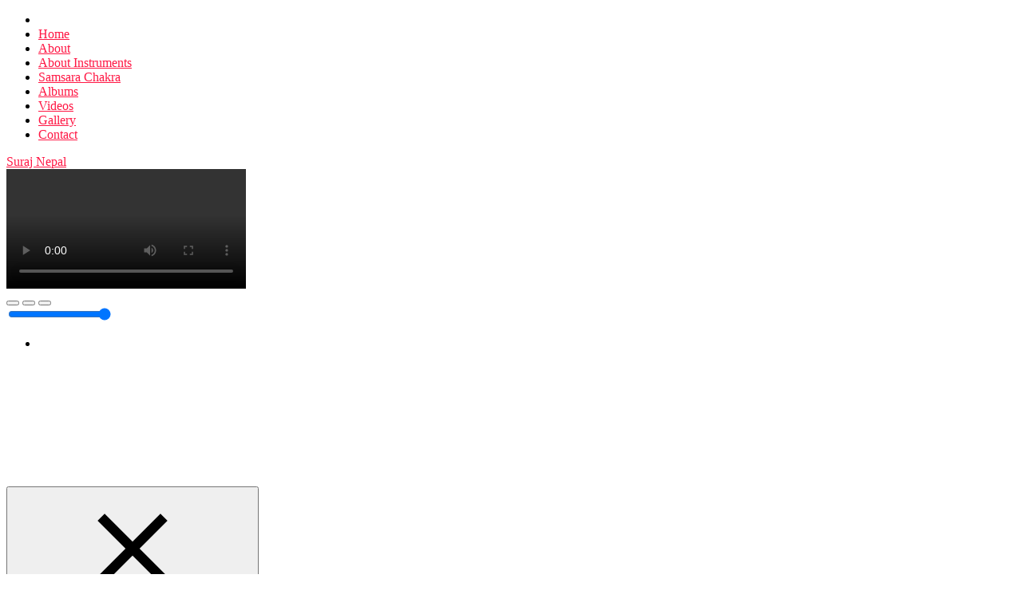

--- FILE ---
content_type: text/html; charset=UTF-8
request_url: https://nepalsuraj.com.np/vidoes/raag-brindabani-sarang-madhyalaya-2/
body_size: 14027
content:
<!DOCTYPE html>
<html lang="en-US" >
<head>
    <meta charset="UTF-8">
    <meta name="viewport" content="width=device-width, initial-scale=1">
    <link rel="profile" href="https://gmpg.org/xfn/11">
    <title>Raag Brindabani Sarang Madhyalaya &#8211; Suraj Nepal</title>
<meta name='robots' content='max-image-preview:large' />
	<style>img:is([sizes="auto" i], [sizes^="auto," i]) { contain-intrinsic-size: 3000px 1500px }</style>
	<link rel='dns-prefetch' href='//maps.googleapis.com' />
<link href='https://fonts.gstatic.com' crossorigin rel='preconnect' />
<link rel="alternate" type="application/rss+xml" title="Suraj Nepal &raquo; Feed" href="https://nepalsuraj.com.np/feed/" />
<link rel="alternate" type="application/rss+xml" title="Suraj Nepal &raquo; Comments Feed" href="https://nepalsuraj.com.np/comments/feed/" />
<link rel="alternate" type="application/rss+xml" title="Suraj Nepal &raquo; Raag Brindabani Sarang Madhyalaya Comments Feed" href="https://nepalsuraj.com.np/vidoes/raag-brindabani-sarang-madhyalaya-2/feed/" />
<script type="text/javascript">
/* <![CDATA[ */
window._wpemojiSettings = {"baseUrl":"https:\/\/s.w.org\/images\/core\/emoji\/16.0.1\/72x72\/","ext":".png","svgUrl":"https:\/\/s.w.org\/images\/core\/emoji\/16.0.1\/svg\/","svgExt":".svg","source":{"concatemoji":"https:\/\/nepalsuraj.com.np\/wp-includes\/js\/wp-emoji-release.min.js?ver=6.8.2"}};
/*! This file is auto-generated */
!function(s,n){var o,i,e;function c(e){try{var t={supportTests:e,timestamp:(new Date).valueOf()};sessionStorage.setItem(o,JSON.stringify(t))}catch(e){}}function p(e,t,n){e.clearRect(0,0,e.canvas.width,e.canvas.height),e.fillText(t,0,0);var t=new Uint32Array(e.getImageData(0,0,e.canvas.width,e.canvas.height).data),a=(e.clearRect(0,0,e.canvas.width,e.canvas.height),e.fillText(n,0,0),new Uint32Array(e.getImageData(0,0,e.canvas.width,e.canvas.height).data));return t.every(function(e,t){return e===a[t]})}function u(e,t){e.clearRect(0,0,e.canvas.width,e.canvas.height),e.fillText(t,0,0);for(var n=e.getImageData(16,16,1,1),a=0;a<n.data.length;a++)if(0!==n.data[a])return!1;return!0}function f(e,t,n,a){switch(t){case"flag":return n(e,"\ud83c\udff3\ufe0f\u200d\u26a7\ufe0f","\ud83c\udff3\ufe0f\u200b\u26a7\ufe0f")?!1:!n(e,"\ud83c\udde8\ud83c\uddf6","\ud83c\udde8\u200b\ud83c\uddf6")&&!n(e,"\ud83c\udff4\udb40\udc67\udb40\udc62\udb40\udc65\udb40\udc6e\udb40\udc67\udb40\udc7f","\ud83c\udff4\u200b\udb40\udc67\u200b\udb40\udc62\u200b\udb40\udc65\u200b\udb40\udc6e\u200b\udb40\udc67\u200b\udb40\udc7f");case"emoji":return!a(e,"\ud83e\udedf")}return!1}function g(e,t,n,a){var r="undefined"!=typeof WorkerGlobalScope&&self instanceof WorkerGlobalScope?new OffscreenCanvas(300,150):s.createElement("canvas"),o=r.getContext("2d",{willReadFrequently:!0}),i=(o.textBaseline="top",o.font="600 32px Arial",{});return e.forEach(function(e){i[e]=t(o,e,n,a)}),i}function t(e){var t=s.createElement("script");t.src=e,t.defer=!0,s.head.appendChild(t)}"undefined"!=typeof Promise&&(o="wpEmojiSettingsSupports",i=["flag","emoji"],n.supports={everything:!0,everythingExceptFlag:!0},e=new Promise(function(e){s.addEventListener("DOMContentLoaded",e,{once:!0})}),new Promise(function(t){var n=function(){try{var e=JSON.parse(sessionStorage.getItem(o));if("object"==typeof e&&"number"==typeof e.timestamp&&(new Date).valueOf()<e.timestamp+604800&&"object"==typeof e.supportTests)return e.supportTests}catch(e){}return null}();if(!n){if("undefined"!=typeof Worker&&"undefined"!=typeof OffscreenCanvas&&"undefined"!=typeof URL&&URL.createObjectURL&&"undefined"!=typeof Blob)try{var e="postMessage("+g.toString()+"("+[JSON.stringify(i),f.toString(),p.toString(),u.toString()].join(",")+"));",a=new Blob([e],{type:"text/javascript"}),r=new Worker(URL.createObjectURL(a),{name:"wpTestEmojiSupports"});return void(r.onmessage=function(e){c(n=e.data),r.terminate(),t(n)})}catch(e){}c(n=g(i,f,p,u))}t(n)}).then(function(e){for(var t in e)n.supports[t]=e[t],n.supports.everything=n.supports.everything&&n.supports[t],"flag"!==t&&(n.supports.everythingExceptFlag=n.supports.everythingExceptFlag&&n.supports[t]);n.supports.everythingExceptFlag=n.supports.everythingExceptFlag&&!n.supports.flag,n.DOMReady=!1,n.readyCallback=function(){n.DOMReady=!0}}).then(function(){return e}).then(function(){var e;n.supports.everything||(n.readyCallback(),(e=n.source||{}).concatemoji?t(e.concatemoji):e.wpemoji&&e.twemoji&&(t(e.twemoji),t(e.wpemoji)))}))}((window,document),window._wpemojiSettings);
/* ]]> */
</script>
<style id='wp-emoji-styles-inline-css' type='text/css'>

	img.wp-smiley, img.emoji {
		display: inline !important;
		border: none !important;
		box-shadow: none !important;
		height: 1em !important;
		width: 1em !important;
		margin: 0 0.07em !important;
		vertical-align: -0.1em !important;
		background: none !important;
		padding: 0 !important;
	}
</style>
<link rel='stylesheet' id='wp-block-library-css' href='https://nepalsuraj.com.np/wp-includes/css/dist/block-library/style.min.css?ver=6.8.2' type='text/css' media='all' />
<style id='classic-theme-styles-inline-css' type='text/css'>
/*! This file is auto-generated */
.wp-block-button__link{color:#fff;background-color:#32373c;border-radius:9999px;box-shadow:none;text-decoration:none;padding:calc(.667em + 2px) calc(1.333em + 2px);font-size:1.125em}.wp-block-file__button{background:#32373c;color:#fff;text-decoration:none}
</style>
<link rel='stylesheet' id='wc-blocks-vendors-style-css' href='https://nepalsuraj.com.np/wp-content/plugins/woocommerce/packages/woocommerce-blocks/build/wc-blocks-vendors-style.css?ver=6.9.0' type='text/css' media='all' />
<link rel='stylesheet' id='wc-blocks-style-css' href='https://nepalsuraj.com.np/wp-content/plugins/woocommerce/packages/woocommerce-blocks/build/wc-blocks-style.css?ver=6.9.0' type='text/css' media='all' />
<style id='global-styles-inline-css' type='text/css'>
:root{--wp--preset--aspect-ratio--square: 1;--wp--preset--aspect-ratio--4-3: 4/3;--wp--preset--aspect-ratio--3-4: 3/4;--wp--preset--aspect-ratio--3-2: 3/2;--wp--preset--aspect-ratio--2-3: 2/3;--wp--preset--aspect-ratio--16-9: 16/9;--wp--preset--aspect-ratio--9-16: 9/16;--wp--preset--color--black: #000000;--wp--preset--color--cyan-bluish-gray: #abb8c3;--wp--preset--color--white: #ffffff;--wp--preset--color--pale-pink: #f78da7;--wp--preset--color--vivid-red: #cf2e2e;--wp--preset--color--luminous-vivid-orange: #ff6900;--wp--preset--color--luminous-vivid-amber: #fcb900;--wp--preset--color--light-green-cyan: #7bdcb5;--wp--preset--color--vivid-green-cyan: #00d084;--wp--preset--color--pale-cyan-blue: #8ed1fc;--wp--preset--color--vivid-cyan-blue: #0693e3;--wp--preset--color--vivid-purple: #9b51e0;--wp--preset--gradient--vivid-cyan-blue-to-vivid-purple: linear-gradient(135deg,rgba(6,147,227,1) 0%,rgb(155,81,224) 100%);--wp--preset--gradient--light-green-cyan-to-vivid-green-cyan: linear-gradient(135deg,rgb(122,220,180) 0%,rgb(0,208,130) 100%);--wp--preset--gradient--luminous-vivid-amber-to-luminous-vivid-orange: linear-gradient(135deg,rgba(252,185,0,1) 0%,rgba(255,105,0,1) 100%);--wp--preset--gradient--luminous-vivid-orange-to-vivid-red: linear-gradient(135deg,rgba(255,105,0,1) 0%,rgb(207,46,46) 100%);--wp--preset--gradient--very-light-gray-to-cyan-bluish-gray: linear-gradient(135deg,rgb(238,238,238) 0%,rgb(169,184,195) 100%);--wp--preset--gradient--cool-to-warm-spectrum: linear-gradient(135deg,rgb(74,234,220) 0%,rgb(151,120,209) 20%,rgb(207,42,186) 40%,rgb(238,44,130) 60%,rgb(251,105,98) 80%,rgb(254,248,76) 100%);--wp--preset--gradient--blush-light-purple: linear-gradient(135deg,rgb(255,206,236) 0%,rgb(152,150,240) 100%);--wp--preset--gradient--blush-bordeaux: linear-gradient(135deg,rgb(254,205,165) 0%,rgb(254,45,45) 50%,rgb(107,0,62) 100%);--wp--preset--gradient--luminous-dusk: linear-gradient(135deg,rgb(255,203,112) 0%,rgb(199,81,192) 50%,rgb(65,88,208) 100%);--wp--preset--gradient--pale-ocean: linear-gradient(135deg,rgb(255,245,203) 0%,rgb(182,227,212) 50%,rgb(51,167,181) 100%);--wp--preset--gradient--electric-grass: linear-gradient(135deg,rgb(202,248,128) 0%,rgb(113,206,126) 100%);--wp--preset--gradient--midnight: linear-gradient(135deg,rgb(2,3,129) 0%,rgb(40,116,252) 100%);--wp--preset--font-size--small: 13px;--wp--preset--font-size--medium: 20px;--wp--preset--font-size--large: 36px;--wp--preset--font-size--x-large: 42px;--wp--preset--spacing--20: 0.44rem;--wp--preset--spacing--30: 0.67rem;--wp--preset--spacing--40: 1rem;--wp--preset--spacing--50: 1.5rem;--wp--preset--spacing--60: 2.25rem;--wp--preset--spacing--70: 3.38rem;--wp--preset--spacing--80: 5.06rem;--wp--preset--shadow--natural: 6px 6px 9px rgba(0, 0, 0, 0.2);--wp--preset--shadow--deep: 12px 12px 50px rgba(0, 0, 0, 0.4);--wp--preset--shadow--sharp: 6px 6px 0px rgba(0, 0, 0, 0.2);--wp--preset--shadow--outlined: 6px 6px 0px -3px rgba(255, 255, 255, 1), 6px 6px rgba(0, 0, 0, 1);--wp--preset--shadow--crisp: 6px 6px 0px rgba(0, 0, 0, 1);}:where(.is-layout-flex){gap: 0.5em;}:where(.is-layout-grid){gap: 0.5em;}body .is-layout-flex{display: flex;}.is-layout-flex{flex-wrap: wrap;align-items: center;}.is-layout-flex > :is(*, div){margin: 0;}body .is-layout-grid{display: grid;}.is-layout-grid > :is(*, div){margin: 0;}:where(.wp-block-columns.is-layout-flex){gap: 2em;}:where(.wp-block-columns.is-layout-grid){gap: 2em;}:where(.wp-block-post-template.is-layout-flex){gap: 1.25em;}:where(.wp-block-post-template.is-layout-grid){gap: 1.25em;}.has-black-color{color: var(--wp--preset--color--black) !important;}.has-cyan-bluish-gray-color{color: var(--wp--preset--color--cyan-bluish-gray) !important;}.has-white-color{color: var(--wp--preset--color--white) !important;}.has-pale-pink-color{color: var(--wp--preset--color--pale-pink) !important;}.has-vivid-red-color{color: var(--wp--preset--color--vivid-red) !important;}.has-luminous-vivid-orange-color{color: var(--wp--preset--color--luminous-vivid-orange) !important;}.has-luminous-vivid-amber-color{color: var(--wp--preset--color--luminous-vivid-amber) !important;}.has-light-green-cyan-color{color: var(--wp--preset--color--light-green-cyan) !important;}.has-vivid-green-cyan-color{color: var(--wp--preset--color--vivid-green-cyan) !important;}.has-pale-cyan-blue-color{color: var(--wp--preset--color--pale-cyan-blue) !important;}.has-vivid-cyan-blue-color{color: var(--wp--preset--color--vivid-cyan-blue) !important;}.has-vivid-purple-color{color: var(--wp--preset--color--vivid-purple) !important;}.has-black-background-color{background-color: var(--wp--preset--color--black) !important;}.has-cyan-bluish-gray-background-color{background-color: var(--wp--preset--color--cyan-bluish-gray) !important;}.has-white-background-color{background-color: var(--wp--preset--color--white) !important;}.has-pale-pink-background-color{background-color: var(--wp--preset--color--pale-pink) !important;}.has-vivid-red-background-color{background-color: var(--wp--preset--color--vivid-red) !important;}.has-luminous-vivid-orange-background-color{background-color: var(--wp--preset--color--luminous-vivid-orange) !important;}.has-luminous-vivid-amber-background-color{background-color: var(--wp--preset--color--luminous-vivid-amber) !important;}.has-light-green-cyan-background-color{background-color: var(--wp--preset--color--light-green-cyan) !important;}.has-vivid-green-cyan-background-color{background-color: var(--wp--preset--color--vivid-green-cyan) !important;}.has-pale-cyan-blue-background-color{background-color: var(--wp--preset--color--pale-cyan-blue) !important;}.has-vivid-cyan-blue-background-color{background-color: var(--wp--preset--color--vivid-cyan-blue) !important;}.has-vivid-purple-background-color{background-color: var(--wp--preset--color--vivid-purple) !important;}.has-black-border-color{border-color: var(--wp--preset--color--black) !important;}.has-cyan-bluish-gray-border-color{border-color: var(--wp--preset--color--cyan-bluish-gray) !important;}.has-white-border-color{border-color: var(--wp--preset--color--white) !important;}.has-pale-pink-border-color{border-color: var(--wp--preset--color--pale-pink) !important;}.has-vivid-red-border-color{border-color: var(--wp--preset--color--vivid-red) !important;}.has-luminous-vivid-orange-border-color{border-color: var(--wp--preset--color--luminous-vivid-orange) !important;}.has-luminous-vivid-amber-border-color{border-color: var(--wp--preset--color--luminous-vivid-amber) !important;}.has-light-green-cyan-border-color{border-color: var(--wp--preset--color--light-green-cyan) !important;}.has-vivid-green-cyan-border-color{border-color: var(--wp--preset--color--vivid-green-cyan) !important;}.has-pale-cyan-blue-border-color{border-color: var(--wp--preset--color--pale-cyan-blue) !important;}.has-vivid-cyan-blue-border-color{border-color: var(--wp--preset--color--vivid-cyan-blue) !important;}.has-vivid-purple-border-color{border-color: var(--wp--preset--color--vivid-purple) !important;}.has-vivid-cyan-blue-to-vivid-purple-gradient-background{background: var(--wp--preset--gradient--vivid-cyan-blue-to-vivid-purple) !important;}.has-light-green-cyan-to-vivid-green-cyan-gradient-background{background: var(--wp--preset--gradient--light-green-cyan-to-vivid-green-cyan) !important;}.has-luminous-vivid-amber-to-luminous-vivid-orange-gradient-background{background: var(--wp--preset--gradient--luminous-vivid-amber-to-luminous-vivid-orange) !important;}.has-luminous-vivid-orange-to-vivid-red-gradient-background{background: var(--wp--preset--gradient--luminous-vivid-orange-to-vivid-red) !important;}.has-very-light-gray-to-cyan-bluish-gray-gradient-background{background: var(--wp--preset--gradient--very-light-gray-to-cyan-bluish-gray) !important;}.has-cool-to-warm-spectrum-gradient-background{background: var(--wp--preset--gradient--cool-to-warm-spectrum) !important;}.has-blush-light-purple-gradient-background{background: var(--wp--preset--gradient--blush-light-purple) !important;}.has-blush-bordeaux-gradient-background{background: var(--wp--preset--gradient--blush-bordeaux) !important;}.has-luminous-dusk-gradient-background{background: var(--wp--preset--gradient--luminous-dusk) !important;}.has-pale-ocean-gradient-background{background: var(--wp--preset--gradient--pale-ocean) !important;}.has-electric-grass-gradient-background{background: var(--wp--preset--gradient--electric-grass) !important;}.has-midnight-gradient-background{background: var(--wp--preset--gradient--midnight) !important;}.has-small-font-size{font-size: var(--wp--preset--font-size--small) !important;}.has-medium-font-size{font-size: var(--wp--preset--font-size--medium) !important;}.has-large-font-size{font-size: var(--wp--preset--font-size--large) !important;}.has-x-large-font-size{font-size: var(--wp--preset--font-size--x-large) !important;}
:where(.wp-block-post-template.is-layout-flex){gap: 1.25em;}:where(.wp-block-post-template.is-layout-grid){gap: 1.25em;}
:where(.wp-block-columns.is-layout-flex){gap: 2em;}:where(.wp-block-columns.is-layout-grid){gap: 2em;}
:root :where(.wp-block-pullquote){font-size: 1.5em;line-height: 1.6;}
</style>
<link rel='stylesheet' id='contact-form-7-css' href='https://nepalsuraj.com.np/wp-content/plugins/contact-form-7/includes/css/styles.css?ver=5.4' type='text/css' media='all' />
<link rel='stylesheet' id='woocommerce-layout-css' href='https://nepalsuraj.com.np/wp-content/plugins/woocommerce/assets/css/woocommerce-layout.css?ver=6.3.1' type='text/css' media='all' />
<link rel='stylesheet' id='woocommerce-smallscreen-css' href='https://nepalsuraj.com.np/wp-content/plugins/woocommerce/assets/css/woocommerce-smallscreen.css?ver=6.3.1' type='text/css' media='only screen and (max-width: 768px)' />
<style id='woocommerce-inline-inline-css' type='text/css'>
.woocommerce form .form-row .required { visibility: visible; }
</style>
<link rel='stylesheet' id='app-css' href='https://nepalsuraj.com.np/wp-content/themes/rekord/assets/css/app.css?ver=6.8.2' type='text/css' media='all' />
<link rel='stylesheet' id='rekord-wp-core-css' href='https://nepalsuraj.com.np/wp-content/themes/rekord/assets/css/wp-core.css?ver=6.8.2' type='text/css' media='all' />
<link rel='stylesheet' id='woocommerce-css' href='https://nepalsuraj.com.np/wp-content/themes/rekord/assets/css/woocommerce.css?ver=6.8.2' type='text/css' media='all' />
<link rel='stylesheet' id='rekord-style-css' href='https://nepalsuraj.com.np/wp-content/themes/rekord/style.css?ver=6.8.2' type='text/css' media='all' />
<link rel='stylesheet' id='elementor-frontend-css' href='https://nepalsuraj.com.np/wp-content/plugins/elementor/assets/css/frontend.min.css?ver=3.1.1' type='text/css' media='all' />
<link rel='stylesheet' id='global.css-css' href='https://nepalsuraj.com.np/wp-content/uploads/elementor/css/global.css?ver=6.8.2' type='text/css' media='all' />
<link rel='stylesheet' id='post-1188.css-css' href='https://nepalsuraj.com.np/wp-content/uploads/elementor/css/post-1188.css?ver=6.8.2' type='text/css' media='all' />
<link rel='stylesheet' id='post-1190.css-css' href='https://nepalsuraj.com.np/wp-content/uploads/elementor/css/post-1190.css?ver=6.8.2' type='text/css' media='all' />
<link rel='stylesheet' id='post-1340.css-css' href='https://nepalsuraj.com.np/wp-content/uploads/elementor/css/post-1340.css?ver=6.8.2' type='text/css' media='all' />
<link rel='stylesheet' id='post-1531.css-css' href='https://nepalsuraj.com.np/wp-content/uploads/elementor/css/post-1531.css?ver=6.8.2' type='text/css' media='all' />
<link rel='stylesheet' id='post-1565.css-css' href='https://nepalsuraj.com.np/wp-content/uploads/elementor/css/post-1565.css?ver=6.8.2' type='text/css' media='all' />
<link rel='stylesheet' id='post-1585.css-css' href='https://nepalsuraj.com.np/wp-content/uploads/elementor/css/post-1585.css?ver=6.8.2' type='text/css' media='all' />
<link rel='stylesheet' id='post-1597.css-css' href='https://nepalsuraj.com.np/wp-content/uploads/elementor/css/post-1597.css?ver=6.8.2' type='text/css' media='all' />
<link rel='stylesheet' id='post-1603.css-css' href='https://nepalsuraj.com.np/wp-content/uploads/elementor/css/post-1603.css?ver=6.8.2' type='text/css' media='all' />
<link rel='stylesheet' id='post-1618.css-css' href='https://nepalsuraj.com.np/wp-content/uploads/elementor/css/post-1618.css?ver=6.8.2' type='text/css' media='all' />
<link rel='stylesheet' id='post-1659.css-css' href='https://nepalsuraj.com.np/wp-content/uploads/elementor/css/post-1659.css?ver=6.8.2' type='text/css' media='all' />
<link rel='stylesheet' id='post-1699.css-css' href='https://nepalsuraj.com.np/wp-content/uploads/elementor/css/post-1699.css?ver=6.8.2' type='text/css' media='all' />
<link rel='stylesheet' id='post-1942.css-css' href='https://nepalsuraj.com.np/wp-content/uploads/elementor/css/post-1942.css?ver=6.8.2' type='text/css' media='all' />
<link rel='stylesheet' id='acf-global-css' href='https://nepalsuraj.com.np/wp-content/plugins/advanced-custom-fields-pro/assets/css/acf-global.css?ver=5.8.9' type='text/css' media='all' />
<link rel='stylesheet' id='acf-input-css' href='https://nepalsuraj.com.np/wp-content/plugins/advanced-custom-fields-pro/assets/css/acf-input.css?ver=5.8.9' type='text/css' media='all' />
<link rel='stylesheet' id='acf-pro-input-css' href='https://nepalsuraj.com.np/wp-content/plugins/advanced-custom-fields-pro/pro/assets/css/acf-pro-input.css?ver=5.8.9' type='text/css' media='all' />
<link rel='stylesheet' id='select2-css' href='https://nepalsuraj.com.np/wp-content/plugins/woocommerce/assets/css/select2.css?ver=6.3.1' type='text/css' media='all' />
<link rel='stylesheet' id='acf-datepicker-css' href='https://nepalsuraj.com.np/wp-content/plugins/advanced-custom-fields-pro/assets/inc/datepicker/jquery-ui.min.css?ver=1.11.4' type='text/css' media='all' />
<link rel='stylesheet' id='acf-timepicker-css' href='https://nepalsuraj.com.np/wp-content/plugins/advanced-custom-fields-pro/assets/inc/timepicker/jquery-ui-timepicker-addon.min.css?ver=1.6.1' type='text/css' media='all' />
<link rel='stylesheet' id='wp-color-picker-css' href='https://nepalsuraj.com.np/wp-admin/css/color-picker.min.css?ver=6.8.2' type='text/css' media='all' />
<script type="text/javascript" src="https://nepalsuraj.com.np/wp-includes/js/jquery/jquery.min.js?ver=3.7.1" id="jquery-core-js"></script>
<script type="text/javascript" src="https://nepalsuraj.com.np/wp-includes/js/jquery/jquery-migrate.min.js?ver=3.4.1" id="jquery-migrate-js"></script>
<script type="text/javascript" src="https://nepalsuraj.com.np/wp-content/themes/rekord/assets/js/libs/modernizr.js?ver=3.5.0" id="modernizr-js"></script>
<script type="text/javascript" src="https://maps.googleapis.com/maps/api/js?key=AIzaSyC3YkZNNySdyR87o83QEHWglHfHD_PZqiw&amp;libraries=places&amp;ver=6.8.2" id="rekord-googleapis-js"></script>
<script type="text/javascript" src="https://nepalsuraj.com.np/wp-includes/js/jquery/ui/core.min.js?ver=1.13.3" id="jquery-ui-core-js"></script>
<script type="text/javascript" src="https://nepalsuraj.com.np/wp-includes/js/jquery/ui/mouse.min.js?ver=1.13.3" id="jquery-ui-mouse-js"></script>
<script type="text/javascript" src="https://nepalsuraj.com.np/wp-includes/js/jquery/ui/sortable.min.js?ver=1.13.3" id="jquery-ui-sortable-js"></script>
<script type="text/javascript" src="https://nepalsuraj.com.np/wp-includes/js/jquery/ui/resizable.min.js?ver=1.13.3" id="jquery-ui-resizable-js"></script>
<script type="text/javascript" src="https://nepalsuraj.com.np/wp-content/plugins/advanced-custom-fields-pro/assets/js/acf-input.min.js?ver=5.8.9" id="acf-input-js"></script>
<script type="text/javascript" src="https://nepalsuraj.com.np/wp-content/plugins/advanced-custom-fields-pro/pro/assets/js/acf-pro-input.min.js?ver=5.8.9" id="acf-pro-input-js"></script>
<script type="text/javascript" src="https://nepalsuraj.com.np/wp-includes/js/jquery/ui/datepicker.min.js?ver=1.13.3" id="jquery-ui-datepicker-js"></script>
<script type="text/javascript" src="https://nepalsuraj.com.np/wp-content/plugins/advanced-custom-fields-pro/assets/inc/timepicker/jquery-ui-timepicker-addon.min.js?ver=1.6.1" id="acf-timepicker-js"></script>
<link rel="https://api.w.org/" href="https://nepalsuraj.com.np/wp-json/" /><link rel="EditURI" type="application/rsd+xml" title="RSD" href="https://nepalsuraj.com.np/xmlrpc.php?rsd" />
<meta name="generator" content="WordPress 6.8.2" />
<meta name="generator" content="WooCommerce 6.3.1" />
<link rel="canonical" href="https://nepalsuraj.com.np/vidoes/raag-brindabani-sarang-madhyalaya-2/" />
<link rel='shortlink' href='https://nepalsuraj.com.np/?p=1237' />
<link rel="alternate" title="oEmbed (JSON)" type="application/json+oembed" href="https://nepalsuraj.com.np/wp-json/oembed/1.0/embed?url=https%3A%2F%2Fnepalsuraj.com.np%2Fvidoes%2Fraag-brindabani-sarang-madhyalaya-2%2F" />
<link rel="alternate" title="oEmbed (XML)" type="text/xml+oembed" href="https://nepalsuraj.com.np/wp-json/oembed/1.0/embed?url=https%3A%2F%2Fnepalsuraj.com.np%2Fvidoes%2Fraag-brindabani-sarang-madhyalaya-2%2F&#038;format=xml" />
	<noscript><style>.woocommerce-product-gallery{ opacity: 1 !important; }</style></noscript>
	<style id="kirki-inline-styles">.control-sidebar .sidebar-tabs a.active,.theme-dark .tab-content a.active,.woocommerce div.product .woocommerce-tabs ul.tabs li a,.woocommerce div.product span.price,.control-sidebar .tab-content a.active,.control-sidebar.offcanvas .sidebar-menu > li a.active,.navbar li a:focus,.navbar li a:hover,.sidebar ul li.active >a,.theme-dark .offcanvas .sidebar-menu > li a.active,.theme-dark .sidebar-tabs a.active,.theme-dark.offcanvas .sidebar-menu > li a.active,.woocommerce a.button,.woocommerce button.button,.woocommerce div.product span.price,.woocommerce input.button,.woocommerce-page #content div.product .woocommerce-tabs ul.tabs li a,.woocommerce-page div.product .woocommerce-tabs ul.tabs li a,.btn-link,.btn-link:hover,.btn-outline-primary,.control-sidebar .offcanvas .sidebar-menu > li a.active,.icon-close,.nav-material > li > a:hover,.nav-material > li > .nav-link.active,.offcanvas .sidebar-menu li a:hover,.page-link,.page-title,.post-page-numbers,.woocommerce #content div.product .woocommerce-tabs ul.tabs li a,.woocommerce #respond input#submit,.woocommerce div.product p.price,.xv-menuwrapper .dl-menu > li.active > a,.xv-qyt,a{color:#ff1744;}.btn-outline-primary:not(:disabled):not(.disabled):active,.woocommerce input.button,.show > .btn-outline-primary.dropdown-toggle,.woocommerce button.button:hover,.woocommerce input.button,.woocommerce .quantity,.woocommerce a.button,.woocommerce a.button:hover,.woocommerce button.button,.woocommerce input.button:hover,.woocommerce-page #content .quantity,.woocommerce-page .quantity,#nprogress .bar,.btn-outline-primary,.btn-outline-primary:not(:disabled):not(.disabled).active,.nav-material > li .nav-link.active,.nav-material > li .nav-link.active,.page-item.active .page-link,.page-link:hover,.page-links .current,.post-page-numbers:hover,.spinner-icon,.woocommerce #respond input#submit,.woocommerce #content .quantity,.woocommerce #respond input#submit,.woocommerce #respond input#submit:hover,.woocommerce-message,.wp-block-quote,.xv-qyt{border-color:#ff1744;}.text-primary{color:#ff1744!important;}.primary-color,.bg-primary,.offcanvas .sidebar-menu>li.active:after,.music_pseudo_bar,.badge-primary,.fav-count,.bg-primary,.btn-primary, .btn-primary:focus, .btn-primary:hover,.btn-outline-primary:hover,input[type=range]::-webkit-slider-thumb{background-color:#ff1744!important;}.user-menu li a,a:hover{color:#ca0027;}body{font-family:Roboto;}/* cyrillic-ext */
@font-face {
  font-family: 'Roboto';
  font-style: normal;
  font-weight: 400;
  font-stretch: normal;
  font-display: swap;
  src: url(https://nepalsuraj.com.np/wp-content/fonts/roboto/font) format('woff');
  unicode-range: U+0460-052F, U+1C80-1C8A, U+20B4, U+2DE0-2DFF, U+A640-A69F, U+FE2E-FE2F;
}
/* cyrillic */
@font-face {
  font-family: 'Roboto';
  font-style: normal;
  font-weight: 400;
  font-stretch: normal;
  font-display: swap;
  src: url(https://nepalsuraj.com.np/wp-content/fonts/roboto/font) format('woff');
  unicode-range: U+0301, U+0400-045F, U+0490-0491, U+04B0-04B1, U+2116;
}
/* greek-ext */
@font-face {
  font-family: 'Roboto';
  font-style: normal;
  font-weight: 400;
  font-stretch: normal;
  font-display: swap;
  src: url(https://nepalsuraj.com.np/wp-content/fonts/roboto/font) format('woff');
  unicode-range: U+1F00-1FFF;
}
/* greek */
@font-face {
  font-family: 'Roboto';
  font-style: normal;
  font-weight: 400;
  font-stretch: normal;
  font-display: swap;
  src: url(https://nepalsuraj.com.np/wp-content/fonts/roboto/font) format('woff');
  unicode-range: U+0370-0377, U+037A-037F, U+0384-038A, U+038C, U+038E-03A1, U+03A3-03FF;
}
/* math */
@font-face {
  font-family: 'Roboto';
  font-style: normal;
  font-weight: 400;
  font-stretch: normal;
  font-display: swap;
  src: url(https://nepalsuraj.com.np/wp-content/fonts/roboto/font) format('woff');
  unicode-range: U+0302-0303, U+0305, U+0307-0308, U+0310, U+0312, U+0315, U+031A, U+0326-0327, U+032C, U+032F-0330, U+0332-0333, U+0338, U+033A, U+0346, U+034D, U+0391-03A1, U+03A3-03A9, U+03B1-03C9, U+03D1, U+03D5-03D6, U+03F0-03F1, U+03F4-03F5, U+2016-2017, U+2034-2038, U+203C, U+2040, U+2043, U+2047, U+2050, U+2057, U+205F, U+2070-2071, U+2074-208E, U+2090-209C, U+20D0-20DC, U+20E1, U+20E5-20EF, U+2100-2112, U+2114-2115, U+2117-2121, U+2123-214F, U+2190, U+2192, U+2194-21AE, U+21B0-21E5, U+21F1-21F2, U+21F4-2211, U+2213-2214, U+2216-22FF, U+2308-230B, U+2310, U+2319, U+231C-2321, U+2336-237A, U+237C, U+2395, U+239B-23B7, U+23D0, U+23DC-23E1, U+2474-2475, U+25AF, U+25B3, U+25B7, U+25BD, U+25C1, U+25CA, U+25CC, U+25FB, U+266D-266F, U+27C0-27FF, U+2900-2AFF, U+2B0E-2B11, U+2B30-2B4C, U+2BFE, U+3030, U+FF5B, U+FF5D, U+1D400-1D7FF, U+1EE00-1EEFF;
}
/* symbols */
@font-face {
  font-family: 'Roboto';
  font-style: normal;
  font-weight: 400;
  font-stretch: normal;
  font-display: swap;
  src: url(https://nepalsuraj.com.np/wp-content/fonts/roboto/font) format('woff');
  unicode-range: U+0001-000C, U+000E-001F, U+007F-009F, U+20DD-20E0, U+20E2-20E4, U+2150-218F, U+2190, U+2192, U+2194-2199, U+21AF, U+21E6-21F0, U+21F3, U+2218-2219, U+2299, U+22C4-22C6, U+2300-243F, U+2440-244A, U+2460-24FF, U+25A0-27BF, U+2800-28FF, U+2921-2922, U+2981, U+29BF, U+29EB, U+2B00-2BFF, U+4DC0-4DFF, U+FFF9-FFFB, U+10140-1018E, U+10190-1019C, U+101A0, U+101D0-101FD, U+102E0-102FB, U+10E60-10E7E, U+1D2C0-1D2D3, U+1D2E0-1D37F, U+1F000-1F0FF, U+1F100-1F1AD, U+1F1E6-1F1FF, U+1F30D-1F30F, U+1F315, U+1F31C, U+1F31E, U+1F320-1F32C, U+1F336, U+1F378, U+1F37D, U+1F382, U+1F393-1F39F, U+1F3A7-1F3A8, U+1F3AC-1F3AF, U+1F3C2, U+1F3C4-1F3C6, U+1F3CA-1F3CE, U+1F3D4-1F3E0, U+1F3ED, U+1F3F1-1F3F3, U+1F3F5-1F3F7, U+1F408, U+1F415, U+1F41F, U+1F426, U+1F43F, U+1F441-1F442, U+1F444, U+1F446-1F449, U+1F44C-1F44E, U+1F453, U+1F46A, U+1F47D, U+1F4A3, U+1F4B0, U+1F4B3, U+1F4B9, U+1F4BB, U+1F4BF, U+1F4C8-1F4CB, U+1F4D6, U+1F4DA, U+1F4DF, U+1F4E3-1F4E6, U+1F4EA-1F4ED, U+1F4F7, U+1F4F9-1F4FB, U+1F4FD-1F4FE, U+1F503, U+1F507-1F50B, U+1F50D, U+1F512-1F513, U+1F53E-1F54A, U+1F54F-1F5FA, U+1F610, U+1F650-1F67F, U+1F687, U+1F68D, U+1F691, U+1F694, U+1F698, U+1F6AD, U+1F6B2, U+1F6B9-1F6BA, U+1F6BC, U+1F6C6-1F6CF, U+1F6D3-1F6D7, U+1F6E0-1F6EA, U+1F6F0-1F6F3, U+1F6F7-1F6FC, U+1F700-1F7FF, U+1F800-1F80B, U+1F810-1F847, U+1F850-1F859, U+1F860-1F887, U+1F890-1F8AD, U+1F8B0-1F8BB, U+1F8C0-1F8C1, U+1F900-1F90B, U+1F93B, U+1F946, U+1F984, U+1F996, U+1F9E9, U+1FA00-1FA6F, U+1FA70-1FA7C, U+1FA80-1FA89, U+1FA8F-1FAC6, U+1FACE-1FADC, U+1FADF-1FAE9, U+1FAF0-1FAF8, U+1FB00-1FBFF;
}
/* vietnamese */
@font-face {
  font-family: 'Roboto';
  font-style: normal;
  font-weight: 400;
  font-stretch: normal;
  font-display: swap;
  src: url(https://nepalsuraj.com.np/wp-content/fonts/roboto/font) format('woff');
  unicode-range: U+0102-0103, U+0110-0111, U+0128-0129, U+0168-0169, U+01A0-01A1, U+01AF-01B0, U+0300-0301, U+0303-0304, U+0308-0309, U+0323, U+0329, U+1EA0-1EF9, U+20AB;
}
/* latin-ext */
@font-face {
  font-family: 'Roboto';
  font-style: normal;
  font-weight: 400;
  font-stretch: normal;
  font-display: swap;
  src: url(https://nepalsuraj.com.np/wp-content/fonts/roboto/font) format('woff');
  unicode-range: U+0100-02BA, U+02BD-02C5, U+02C7-02CC, U+02CE-02D7, U+02DD-02FF, U+0304, U+0308, U+0329, U+1D00-1DBF, U+1E00-1E9F, U+1EF2-1EFF, U+2020, U+20A0-20AB, U+20AD-20C0, U+2113, U+2C60-2C7F, U+A720-A7FF;
}
/* latin */
@font-face {
  font-family: 'Roboto';
  font-style: normal;
  font-weight: 400;
  font-stretch: normal;
  font-display: swap;
  src: url(https://nepalsuraj.com.np/wp-content/fonts/roboto/font) format('woff');
  unicode-range: U+0000-00FF, U+0131, U+0152-0153, U+02BB-02BC, U+02C6, U+02DA, U+02DC, U+0304, U+0308, U+0329, U+2000-206F, U+20AC, U+2122, U+2191, U+2193, U+2212, U+2215, U+FEFF, U+FFFD;
}/* cyrillic-ext */
@font-face {
  font-family: 'Roboto';
  font-style: normal;
  font-weight: 400;
  font-stretch: normal;
  font-display: swap;
  src: url(https://nepalsuraj.com.np/wp-content/fonts/roboto/font) format('woff');
  unicode-range: U+0460-052F, U+1C80-1C8A, U+20B4, U+2DE0-2DFF, U+A640-A69F, U+FE2E-FE2F;
}
/* cyrillic */
@font-face {
  font-family: 'Roboto';
  font-style: normal;
  font-weight: 400;
  font-stretch: normal;
  font-display: swap;
  src: url(https://nepalsuraj.com.np/wp-content/fonts/roboto/font) format('woff');
  unicode-range: U+0301, U+0400-045F, U+0490-0491, U+04B0-04B1, U+2116;
}
/* greek-ext */
@font-face {
  font-family: 'Roboto';
  font-style: normal;
  font-weight: 400;
  font-stretch: normal;
  font-display: swap;
  src: url(https://nepalsuraj.com.np/wp-content/fonts/roboto/font) format('woff');
  unicode-range: U+1F00-1FFF;
}
/* greek */
@font-face {
  font-family: 'Roboto';
  font-style: normal;
  font-weight: 400;
  font-stretch: normal;
  font-display: swap;
  src: url(https://nepalsuraj.com.np/wp-content/fonts/roboto/font) format('woff');
  unicode-range: U+0370-0377, U+037A-037F, U+0384-038A, U+038C, U+038E-03A1, U+03A3-03FF;
}
/* math */
@font-face {
  font-family: 'Roboto';
  font-style: normal;
  font-weight: 400;
  font-stretch: normal;
  font-display: swap;
  src: url(https://nepalsuraj.com.np/wp-content/fonts/roboto/font) format('woff');
  unicode-range: U+0302-0303, U+0305, U+0307-0308, U+0310, U+0312, U+0315, U+031A, U+0326-0327, U+032C, U+032F-0330, U+0332-0333, U+0338, U+033A, U+0346, U+034D, U+0391-03A1, U+03A3-03A9, U+03B1-03C9, U+03D1, U+03D5-03D6, U+03F0-03F1, U+03F4-03F5, U+2016-2017, U+2034-2038, U+203C, U+2040, U+2043, U+2047, U+2050, U+2057, U+205F, U+2070-2071, U+2074-208E, U+2090-209C, U+20D0-20DC, U+20E1, U+20E5-20EF, U+2100-2112, U+2114-2115, U+2117-2121, U+2123-214F, U+2190, U+2192, U+2194-21AE, U+21B0-21E5, U+21F1-21F2, U+21F4-2211, U+2213-2214, U+2216-22FF, U+2308-230B, U+2310, U+2319, U+231C-2321, U+2336-237A, U+237C, U+2395, U+239B-23B7, U+23D0, U+23DC-23E1, U+2474-2475, U+25AF, U+25B3, U+25B7, U+25BD, U+25C1, U+25CA, U+25CC, U+25FB, U+266D-266F, U+27C0-27FF, U+2900-2AFF, U+2B0E-2B11, U+2B30-2B4C, U+2BFE, U+3030, U+FF5B, U+FF5D, U+1D400-1D7FF, U+1EE00-1EEFF;
}
/* symbols */
@font-face {
  font-family: 'Roboto';
  font-style: normal;
  font-weight: 400;
  font-stretch: normal;
  font-display: swap;
  src: url(https://nepalsuraj.com.np/wp-content/fonts/roboto/font) format('woff');
  unicode-range: U+0001-000C, U+000E-001F, U+007F-009F, U+20DD-20E0, U+20E2-20E4, U+2150-218F, U+2190, U+2192, U+2194-2199, U+21AF, U+21E6-21F0, U+21F3, U+2218-2219, U+2299, U+22C4-22C6, U+2300-243F, U+2440-244A, U+2460-24FF, U+25A0-27BF, U+2800-28FF, U+2921-2922, U+2981, U+29BF, U+29EB, U+2B00-2BFF, U+4DC0-4DFF, U+FFF9-FFFB, U+10140-1018E, U+10190-1019C, U+101A0, U+101D0-101FD, U+102E0-102FB, U+10E60-10E7E, U+1D2C0-1D2D3, U+1D2E0-1D37F, U+1F000-1F0FF, U+1F100-1F1AD, U+1F1E6-1F1FF, U+1F30D-1F30F, U+1F315, U+1F31C, U+1F31E, U+1F320-1F32C, U+1F336, U+1F378, U+1F37D, U+1F382, U+1F393-1F39F, U+1F3A7-1F3A8, U+1F3AC-1F3AF, U+1F3C2, U+1F3C4-1F3C6, U+1F3CA-1F3CE, U+1F3D4-1F3E0, U+1F3ED, U+1F3F1-1F3F3, U+1F3F5-1F3F7, U+1F408, U+1F415, U+1F41F, U+1F426, U+1F43F, U+1F441-1F442, U+1F444, U+1F446-1F449, U+1F44C-1F44E, U+1F453, U+1F46A, U+1F47D, U+1F4A3, U+1F4B0, U+1F4B3, U+1F4B9, U+1F4BB, U+1F4BF, U+1F4C8-1F4CB, U+1F4D6, U+1F4DA, U+1F4DF, U+1F4E3-1F4E6, U+1F4EA-1F4ED, U+1F4F7, U+1F4F9-1F4FB, U+1F4FD-1F4FE, U+1F503, U+1F507-1F50B, U+1F50D, U+1F512-1F513, U+1F53E-1F54A, U+1F54F-1F5FA, U+1F610, U+1F650-1F67F, U+1F687, U+1F68D, U+1F691, U+1F694, U+1F698, U+1F6AD, U+1F6B2, U+1F6B9-1F6BA, U+1F6BC, U+1F6C6-1F6CF, U+1F6D3-1F6D7, U+1F6E0-1F6EA, U+1F6F0-1F6F3, U+1F6F7-1F6FC, U+1F700-1F7FF, U+1F800-1F80B, U+1F810-1F847, U+1F850-1F859, U+1F860-1F887, U+1F890-1F8AD, U+1F8B0-1F8BB, U+1F8C0-1F8C1, U+1F900-1F90B, U+1F93B, U+1F946, U+1F984, U+1F996, U+1F9E9, U+1FA00-1FA6F, U+1FA70-1FA7C, U+1FA80-1FA89, U+1FA8F-1FAC6, U+1FACE-1FADC, U+1FADF-1FAE9, U+1FAF0-1FAF8, U+1FB00-1FBFF;
}
/* vietnamese */
@font-face {
  font-family: 'Roboto';
  font-style: normal;
  font-weight: 400;
  font-stretch: normal;
  font-display: swap;
  src: url(https://nepalsuraj.com.np/wp-content/fonts/roboto/font) format('woff');
  unicode-range: U+0102-0103, U+0110-0111, U+0128-0129, U+0168-0169, U+01A0-01A1, U+01AF-01B0, U+0300-0301, U+0303-0304, U+0308-0309, U+0323, U+0329, U+1EA0-1EF9, U+20AB;
}
/* latin-ext */
@font-face {
  font-family: 'Roboto';
  font-style: normal;
  font-weight: 400;
  font-stretch: normal;
  font-display: swap;
  src: url(https://nepalsuraj.com.np/wp-content/fonts/roboto/font) format('woff');
  unicode-range: U+0100-02BA, U+02BD-02C5, U+02C7-02CC, U+02CE-02D7, U+02DD-02FF, U+0304, U+0308, U+0329, U+1D00-1DBF, U+1E00-1E9F, U+1EF2-1EFF, U+2020, U+20A0-20AB, U+20AD-20C0, U+2113, U+2C60-2C7F, U+A720-A7FF;
}
/* latin */
@font-face {
  font-family: 'Roboto';
  font-style: normal;
  font-weight: 400;
  font-stretch: normal;
  font-display: swap;
  src: url(https://nepalsuraj.com.np/wp-content/fonts/roboto/font) format('woff');
  unicode-range: U+0000-00FF, U+0131, U+0152-0153, U+02BB-02BC, U+02C6, U+02DA, U+02DC, U+0304, U+0308, U+0329, U+2000-206F, U+20AC, U+2122, U+2191, U+2193, U+2212, U+2215, U+FEFF, U+FFFD;
}</style></head>

<body class="wp-singular video-template-default single single-video postid-1237 wp-theme-rekord theme-rekord woocommerce-no-js sidebar-mini has-preloader sidebar-expanded-on-hover sidebar-collapse ajaxify theme-dark-bg elementor-default elementor-kit-1659">
    <div id="app" class="theme-dark">
    

        <!--Preloader-->
        <div id="loader" class="loader">
    <div class="loader-container">
         <div class="preloader-wrapper big active"> <div class="spinner-layer spinner-blue"> <div class="circle-clipper left"> <div class="circle"></div></div><div class="gap-patch"> <div class="circle"></div></div><div class="circle-clipper right"> <div class="circle"></div></div></div><div class="spinner-layer spinner-red"> <div class="circle-clipper left"> <div class="circle"></div></div><div class="gap-patch"> <div class="circle"></div></div><div class="circle-clipper right"> <div class="circle"></div></div></div><div class="spinner-layer spinner-yellow"> <div class="circle-clipper left"> <div class="circle"></div></div><div class="gap-patch"> <div class="circle"></div></div><div class="circle-clipper right"> <div class="circle"></div></div></div><div class="spinner-layer spinner-green"> <div class="circle-clipper left"> <div class="circle"></div></div><div class="gap-patch"> <div class="circle"></div></div><div class="circle-clipper right"> <div class="circle"></div></div></div></div>    </div>
</div>

                   
        
            <!--Nav-->
        
            
<aside class="main-sidebar fixed offcanvas shadow" data-toggle='offcanvas'>
<div class="sidebar">
   <!-- <div class="p-3">
   <img class="mini-logo" src="" alt="" />
           <div class="sidebar-logo">
                       </div>
   </div> -->
        
        <ul class="sidebar-menu">
            <li class="mb-3 b-0 ml-2">
                            </li>
            
                        <li id="menu-item-1676" class="menu-item menu-item-type-post_type menu-item-object-page menu-item-home menu-item-1676"><a href="https://nepalsuraj.com.np/"><i class="menu-icon icon-home-1"></i><span>Home</span></a></li>
<li id="menu-item-1737" class="menu-item menu-item-type-post_type menu-item-object-page menu-item-1737"><a href="https://nepalsuraj.com.np/about/"><i class="menu-icon icon-info"></i><span>About</span></a></li>
<li id="menu-item-1744" class="menu-item menu-item-type-post_type menu-item-object-page menu-item-1744"><a href="https://nepalsuraj.com.np/about-instruments/"><i class="menu-icon icon-warning"></i><span>About Instruments</span></a></li>
<li id="menu-item-1950" class="menu-item menu-item-type-post_type menu-item-object-page menu-item-1950"><a href="https://nepalsuraj.com.np/samsara-chakra/"><i class="menu-icon icon-windows"></i><span>Samsara Chakra</span></a></li>
<li id="menu-item-1173" class="menu-item menu-item-type-post_type menu-item-object-page menu-item-1173"><a href="https://nepalsuraj.com.np/albums/" title="						"><i class="menu-icon icon-windows"></i><span>Albums</span></a></li>
<li id="menu-item-1174" class="menu-item menu-item-type-post_type menu-item-object-page menu-item-1174"><a href="https://nepalsuraj.com.np/videos/" title="						"><i class="menu-icon icon-video-player-2"></i><span>Videos</span></a></li>
<li id="menu-item-1175" class="menu-item menu-item-type-post_type menu-item-object-page menu-item-1175"><a href="https://nepalsuraj.com.np/gallery-page/" title="						"><i class="menu-icon icon-photo-camera-1"></i><span>Gallery</span></a></li>
<li id="menu-item-1745" class="menu-item menu-item-type-post_type menu-item-object-page menu-item-1745"><a href="https://nepalsuraj.com.np/contact/"><i class="menu-icon icon-user-1"></i><span>Contact</span></a></li>

                        
        </ul>
    </div>
</aside>

            <!--Menu-->
            
<!--navbar-->
<nav class="navbar-wrapper shadow navbar-bottom-fixed">
    <div class="navbar navbar-expand player-header justify-content-between  bd-navbar">
        <div class="d-flex align-items-center">
                        <div class="ml-2 mr-2">
                <a href="#" data-toggle="push-menu" class="paper-nav-toggle pp-nav-toggle paper-nav-toggle-sidenav d-xl-none">
                    <i></i>
                </a>
            </div>
            
            
    <a class="navbar-brand d-none d-lg-block" href="https://nepalsuraj.com.np/"
    title="Suraj Nepal" rel="home">

    
    <div class="align-items-center s-14 l-s-2">
        <span>Suraj Nepal</span>
    </div>

    
</a>
        </div>

        <!--Player-->


   

<video id="track-video"  width="300" controls  type="video/mpeg"></video>
   
<div id="mediaPlayer" class="player-bar col-lg-9 col-md-5"
    data-auto="true"       data-snackbar-duration="">
     
       <div class="row align-items-center grid">

    <div class="col-2 active-track">
    </div>
        <div class="col">
            <div class="d-flex align-items-center">
                <div class="d-flex align-items-center mt-1">
                            <button id="previousTrack" class="btn btn-link">
          <i class="icon-back s-18"></i>
      </button>
<button class="btn btn-link" id="playPause">
        <span id="play"><i class="icon-play s-36"></i></span>
        <span id="pause" style="display: none"><i class="icon-pause s-36 text-primary"></i></span>
    </button>
      <button id="nextTrack" class="btn btn-link">
          <i class="icon-next s-18"></i>
      </button>
                </div>
            </div>
        </div>


        <div class="col-6 d-none d-lg-block">
            <div id="waveform" data-bar-width='3'
                data-progress-color="#ff1744">
            </div>
            <div class="music_pseudo_bars">
                                <div class="music_pseudo_bar"></div>
                                <div class="music_pseudo_bar"></div>
                                <div class="music_pseudo_bar"></div>
                                <div class="music_pseudo_bar"></div>
                                <div class="music_pseudo_bar"></div>
                                <div class="music_pseudo_bar"></div>
                                <div class="music_pseudo_bar"></div>
                                <div class="music_pseudo_bar"></div>
                                <div class="music_pseudo_bar"></div>
                                <div class="music_pseudo_bar"></div>
                                <div class="music_pseudo_bar"></div>
                                <div class="music_pseudo_bar"></div>
                                <div class="music_pseudo_bar"></div>
                                <div class="music_pseudo_bar"></div>
                                <div class="music_pseudo_bar"></div>
                                <div class="music_pseudo_bar"></div>
                                <div class="music_pseudo_bar"></div>
                                <div class="music_pseudo_bar"></div>
                                <div class="music_pseudo_bar"></div>
                                <div class="music_pseudo_bar"></div>
                                <div class="music_pseudo_bar"></div>
                            </div>
        </div>


        <div class="col player-mini">
            <small id="mediaPlayer-time" class="track-time mr-2 text-primary align-middle"></small>
                        <!-- Volume button -->
            <div class="btn-group dropup">
                <div data-toggle="dropdown" aria-haspopup="true" aria-expanded="false">
                    <i class="icon-speaker-6 s-18 align-middle mr-2"></i>
                </div>
                <div class="dropdown-menu volume-dropdown-menu ">
                    <div class="slidecontainer">
                        <input type="range" min="0" max="1" value="1" step="0.1" class="form-control-range slider"
                            id="volume">
                    </div>
                </div>
            </div>
                        <a class="no-ajaxy" data-toggle="control-sidebar">
                <i class="icon icon-menu-3 s-18 align-middle"></i>
            </a>
        </div>
    </div>
</div>
<!--@Player-->
        <!--Top Menu Start -->
        <div class="navbar-custom-menu">
            <ul class="nav navbar-nav">

                <!-- Right Sidebar Toggle Button -->
                                <li class="searchOverlay-wrap">
                    <a href="#" id="btn-searchOverlay" class="nav-link mr-3 btn--searchOverlay no-ajaxy">
                        <i class="icon icon-search s-18"></i>
                    </a>
                </li>
                            </ul>
        </div>
    </div>

</nav>


<!--search-->
<svg class="d-none">
    <defs>
        <symbol id="icon-cross" viewBox="0 0 24 24">
            <path
                d="M19 6.41L17.59 5 12 10.59 6.41 5 5 6.41 10.59 12 5 17.59 6.41 19 12 13.41 17.59 19 19 17.59 13.41 12z" />
        </symbol>
    </defs>
</svg>
<div class="searchOverlay page">
    <button id="btn-searchOverlay-close" class="btn btn--searchOverlay-close" aria-label="Close searchOverlay form">
        <svg class="icon icon--cross">
            <use xlink:href="#icon-cross"></use>
        </svg>
    </button>


    <div class="searchOverlay__inner  searchOverlay__inner--up">


        <div class="container">
            <form>
                <input class="searchOverlay__input" id="keyword" name="keyword" type="text"
                    placeholder="Search A Track" autocomplete="off" spellcheck="false"
                    onkeyup="fetch()" />
            
            </form>
        </div>
    </div>
    <div class="searchOverlay__inner searchOverlay__inner--down">
        <div class="container d-flex">
            <div class="searchOverlay__suggestion">
                <div id="datafetch" class="slimScroll" data-color="rgb(255, 23, 68)" data-visible="true" data-size="5"
                    data-Opacity=".9" data-height="400">
                    <div></div>
                </div>
            </div>
        </div>
    </div>
</div>
            <!--Playlist Sidebar-->
            <!-- Right Sidebar -->
<aside class="control-sidebar fixed ">
    <div class="slimScroll">
        <div class="sidebar-header">
            <h4>Playlist            </h4>
            <p>Enjoy Awesome Music</p>
        
            <a href="#"  class="paper-nav-toggle sidebar-action active"><i></i></a>
        </div>
        <div class="p-3">
            <ul id="playlist" class="playlist list-group list-group-flush playlist-sidebar">
                            </ul>
        </div>
    </div>
</aside>
<!-- /.right-sidebar -->
<!-- Add the sidebar's background. This div must be placed
         immediately after the control sidebar -->
<div class="control-sidebar-bg shadow  fixed"></div>


            
            <!--Page Content-->
            <div id="pageContent" class="height-full has-sidebar   ">

        
<div class="container-fluid relative animatedParent animateOnce">
    <div class="animated fadeInUpShort p-4 mt-2">
        <div class="row">
            <div class="col-lg-8">
                                <div class="video-responsive">
                    <div class="card no-b r-0">
                        <div class="card-body p-4">
                            <div class="d-lg-flex align-items-center">
                                <h1 class="my-3 h4">Raag Brindabani Sarang Madhyalaya </h1>
                                <div class="ml-auto s-plugins">
        <!--Share Icons-->
<a href="#" class="ml-3 sharer"> <i class="icon-share-1 s-24"></i></a>
<div class="sharer-bar d-flex justify-content-around">
        <a href="https://nepalsuraj.com.np/vidoes/raag-brindabani-sarang-madhyalaya-2/" class="social_share no-ajaxy" data-title="Raag Brindabani Sarang Madhyalaya" data-text="" data-url="
          https://nepalsuraj.com.np/vidoes/raag-brindabani-sarang-madhyalaya-2/" data-image="https://nepalsuraj.com.np/wp-content/uploads/2021/02/20210208_190632-e1613201048596.jpg"
        data-type="fb" >
        <i class=""></i>
    </a>
        <a href="https://nepalsuraj.com.np/vidoes/raag-brindabani-sarang-madhyalaya-2/" class="social_share no-ajaxy" data-title="Raag Brindabani Sarang Madhyalaya" data-text="" data-url="
          https://nepalsuraj.com.np/vidoes/raag-brindabani-sarang-madhyalaya-2/" data-image="https://nepalsuraj.com.np/wp-content/uploads/2021/02/20210208_190632-e1613201048596.jpg"
        data-type="tw" >
        <i class=""></i>
    </a>
        <a href="https://nepalsuraj.com.np/vidoes/raag-brindabani-sarang-madhyalaya-2/" class="social_share no-ajaxy" data-title="Raag Brindabani Sarang Madhyalaya" data-text="" data-url="
          https://nepalsuraj.com.np/vidoes/raag-brindabani-sarang-madhyalaya-2/" data-image="https://nepalsuraj.com.np/wp-content/uploads/2021/02/20210208_190632-e1613201048596.jpg"
        data-type="whatsapp" >
        <i class="icon-whatsapp"></i>
    </a>
        <a href="https://nepalsuraj.com.np/vidoes/raag-brindabani-sarang-madhyalaya-2/" class="social_share no-ajaxy" data-title="Raag Brindabani Sarang Madhyalaya" data-text="" data-url="
          https://nepalsuraj.com.np/vidoes/raag-brindabani-sarang-madhyalaya-2/" data-image="https://nepalsuraj.com.np/wp-content/uploads/2021/02/20210208_190632-e1613201048596.jpg"
        data-type="email" >
        <i class="icon-envelope-o"></i>
    </a>
    </div>
</div>
                            </div>
                        </div>
                    </div>
                    <div class="embed-container">
                        <iframe title="||Brindabani Sarang| Rear Instrument-Esraj| part;4|#esraj #classicalmusic #instrumental #music" width="520" height="390" src="https://www.youtube.com/embed/l1jzBEQky_0?feature=oembed" frameborder="0" allow="accelerometer; autoplay; clipboard-write; encrypted-media; gyroscope; picture-in-picture; web-share" referrerpolicy="strict-origin-when-cross-origin" allowfullscreen></iframe>                    </div>
                </div>
                                <div class="card mt-1 mb-5">
                    <div class="card-body">
                        <div id="comments" class="comments-area">

        <div class="post-comments my-5 form-material">
        	<div id="respond" class="comment-respond">
		<h3 id="reply-title" class="comment-reply-title">Reply <small><a rel="nofollow" id="cancel-comment-reply-link" href="/vidoes/raag-brindabani-sarang-madhyalaya-2/#respond" style="display:none;">Cancel reply</a></small></h3><form action="https://nepalsuraj.com.np/wp-comments-post.php" method="post" id="commentform" class="comment-form">
		<div class="row">
			<div class="col-md-6">
				<div class="form-group">
				<div class="form-line">
					<input class="form-control" type="text" placeholder="Name" name="author" id="author" value="" size="60" required />
					</div>
				</div>
		    </div>
		 

			 <div class="col-md-6">
				<div class="form-group">
					<div class="form-line">
						<input class="form-control" type="email" placeholder="Email"  name="email" id="email" value="" size="30"  required />
					</div>
				</div>
	    	</div>
	    

			  <div class="col-md-12">
			  <div class="form-group">
                <div class="form-line">
						<input class="form-control" type="text" placeholder="Website" name="url" id="url" value="" size="30" />
						</div>
				</div>
		    </div>
		 </div>	
	    
<p class="comment-form-cookies-consent"><input id="wp-comment-cookies-consent" name="wp-comment-cookies-consent" type="checkbox" value="yes" /> <label for="wp-comment-cookies-consent">Save my name, email, and website in this browser for the next time I comment.</label></p>

	    	<div class="row">
				 <div class="col-md-12">
				 	<div class="form-group">
                   	  <div class="form-line">
						<textarea id="comment" placeholder="Write Something..." class="form-control r-0" name="comment" cols="45" rows="5" required></textarea>
						</div>
					</div>
				</div>
		    </div><p class="form-submit"><input name="submit" type="submit" id="submit" class="submit" value="Post Comment" /> <input type='hidden' name='comment_post_ID' value='1237' id='comment_post_ID' />
<input type='hidden' name='comment_parent' id='comment_parent' value='0' />
</p></form>	</div><!-- #respond -->
	    </div>


</div><!-- #comments -->                    </div>
                </div>

            </div>
            <div class="col-lg-4">
                <aside class="site-sidebar push-up">
    </aside><!-- #secondary -->            </div>
        </div>

    </div>
</div>

</div>
<!--@page-content-->
</div>
<!--@#app-->
<script type="speculationrules">
{"prefetch":[{"source":"document","where":{"and":[{"href_matches":"\/*"},{"not":{"href_matches":["\/wp-*.php","\/wp-admin\/*","\/wp-content\/uploads\/*","\/wp-content\/*","\/wp-content\/plugins\/*","\/wp-content\/themes\/rekord\/*","\/*\\?(.+)"]}},{"not":{"selector_matches":"a[rel~=\"nofollow\"]"}},{"not":{"selector_matches":".no-prefetch, .no-prefetch a"}}]},"eagerness":"conservative"}]}
</script>
<script type="text/javascript">
function fetch() {
    jQuery.ajax({
        url: 'https://nepalsuraj.com.np/wp-admin/admin-ajax.php',
        type: 'post',
        data: {
            action: 'rekord_data_fetch',
            keyword: jQuery('#keyword').val()
        },
        success: function(data) {
            jQuery('#datafetch').html(data);
            waveSurgerPlaylist();
        }
    });

}
</script>

	<script type="text/javascript">
		(function () {
			var c = document.body.className;
			c = c.replace(/woocommerce-no-js/, 'woocommerce-js');
			document.body.className = c;
		})();
	</script>
	<script type="text/javascript" src="https://nepalsuraj.com.np/wp-includes/js/dist/hooks.min.js?ver=4d63a3d491d11ffd8ac6" id="wp-hooks-js"></script>
<script type="text/javascript" src="https://nepalsuraj.com.np/wp-includes/js/dist/i18n.min.js?ver=5e580eb46a90c2b997e6" id="wp-i18n-js"></script>
<script type="text/javascript" id="wp-i18n-js-after">
/* <![CDATA[ */
wp.i18n.setLocaleData( { 'text direction\u0004ltr': [ 'ltr' ] } );
/* ]]> */
</script>
<script type="text/javascript" src="https://nepalsuraj.com.np/wp-includes/js/dist/vendor/wp-polyfill.min.js?ver=3.15.0" id="wp-polyfill-js"></script>
<script type="text/javascript" src="https://nepalsuraj.com.np/wp-includes/js/dist/url.min.js?ver=c2964167dfe2477c14ea" id="wp-url-js"></script>
<script type="text/javascript" src="https://nepalsuraj.com.np/wp-includes/js/dist/api-fetch.min.js?ver=3623a576c78df404ff20" id="wp-api-fetch-js"></script>
<script type="text/javascript" id="wp-api-fetch-js-after">
/* <![CDATA[ */
wp.apiFetch.use( wp.apiFetch.createRootURLMiddleware( "https://nepalsuraj.com.np/wp-json/" ) );
wp.apiFetch.nonceMiddleware = wp.apiFetch.createNonceMiddleware( "5347b81e54" );
wp.apiFetch.use( wp.apiFetch.nonceMiddleware );
wp.apiFetch.use( wp.apiFetch.mediaUploadMiddleware );
wp.apiFetch.nonceEndpoint = "https://nepalsuraj.com.np/wp-admin/admin-ajax.php?action=rest-nonce";
/* ]]> */
</script>
<script type="text/javascript" id="contact-form-7-js-extra">
/* <![CDATA[ */
var wpcf7 = {"cached":"1"};
/* ]]> */
</script>
<script type="text/javascript" src="https://nepalsuraj.com.np/wp-content/plugins/contact-form-7/includes/js/index.js?ver=5.4" id="contact-form-7-js"></script>
<script type="text/javascript" src="https://nepalsuraj.com.np/wp-content/plugins/woocommerce/assets/js/jquery-blockui/jquery.blockUI.min.js?ver=2.7.0-wc.6.3.1" id="jquery-blockui-js"></script>
<script type="text/javascript" id="wc-add-to-cart-js-extra">
/* <![CDATA[ */
var wc_add_to_cart_params = {"ajax_url":"\/wp-admin\/admin-ajax.php","wc_ajax_url":"\/?wc-ajax=%%endpoint%%","i18n_view_cart":"View cart","cart_url":"https:\/\/nepalsuraj.com.np\/cart\/","is_cart":"","cart_redirect_after_add":"no"};
/* ]]> */
</script>
<script type="text/javascript" src="https://nepalsuraj.com.np/wp-content/plugins/woocommerce/assets/js/frontend/add-to-cart.min.js?ver=6.3.1" id="wc-add-to-cart-js"></script>
<script type="text/javascript" src="https://nepalsuraj.com.np/wp-content/plugins/woocommerce/assets/js/js-cookie/js.cookie.min.js?ver=2.1.4-wc.6.3.1" id="js-cookie-js"></script>
<script type="text/javascript" id="woocommerce-js-extra">
/* <![CDATA[ */
var woocommerce_params = {"ajax_url":"\/wp-admin\/admin-ajax.php","wc_ajax_url":"\/?wc-ajax=%%endpoint%%"};
/* ]]> */
</script>
<script type="text/javascript" src="https://nepalsuraj.com.np/wp-content/plugins/woocommerce/assets/js/frontend/woocommerce.min.js?ver=6.3.1" id="woocommerce-js"></script>
<script type="text/javascript" id="wc-cart-fragments-js-extra">
/* <![CDATA[ */
var wc_cart_fragments_params = {"ajax_url":"\/wp-admin\/admin-ajax.php","wc_ajax_url":"\/?wc-ajax=%%endpoint%%","cart_hash_key":"wc_cart_hash_58ddba07a9ed85d5e040b31f7a6ea051","fragment_name":"wc_fragments_58ddba07a9ed85d5e040b31f7a6ea051","request_timeout":"5000"};
/* ]]> */
</script>
<script type="text/javascript" src="https://nepalsuraj.com.np/wp-content/plugins/woocommerce/assets/js/frontend/cart-fragments.min.js?ver=6.3.1" id="wc-cart-fragments-js"></script>
<script type="text/javascript" src="https://nepalsuraj.com.np/wp-content/themes/rekord/assets/js/libs/jquery.easing.js?ver=6.8.2" id="jquery-easing-js-js"></script>
<script type="text/javascript" src="https://nepalsuraj.com.np/wp-content/themes/rekord/assets/js/libs/jquery.waitforimages.js?ver=6.8.2" id="jquery-waitforimages-js-js"></script>
<script type="text/javascript" src="https://nepalsuraj.com.np/wp-content/themes/rekord/assets/js/libs/popper.js?ver=6.8.2" id="popper-js-js"></script>
<script type="text/javascript" src="https://nepalsuraj.com.np/wp-content/themes/rekord/assets/js/libs/bootstrap.min.js?ver=6.8.2" id="bootstrap-js"></script>
<script type="text/javascript" src="https://nepalsuraj.com.np/wp-content/themes/rekord/assets/js/libs/nprogress.js?ver=6.8.2" id="nprogress-js-js"></script>
<script type="text/javascript" src="https://nepalsuraj.com.np/wp-content/themes/rekord/assets/js/libs/lightslider.min.js?ver=6.8.2" id="lightSlider-js-js"></script>
<script type="text/javascript" src="https://nepalsuraj.com.np/wp-content/themes/rekord/assets/js/libs/lightgallery.min.js?ver=6.8.2" id="lightgallery-js-js"></script>
<script type="text/javascript" src="https://nepalsuraj.com.np/wp-content/themes/rekord/assets/js/libs/stickyfill.min.js?ver=6.8.2" id="stickyfill-js-js"></script>
<script type="text/javascript" src="https://nepalsuraj.com.np/wp-content/themes/rekord/assets/js/libs/wavesurfer.js?ver=6.8.2" id="wavesurfer-js-js"></script>
<script type="text/javascript" src="https://nepalsuraj.com.np/wp-content/themes/rekord/assets/js/libs/snackbar.min.js?ver=6.8.2" id="snackbar-js-js"></script>
<script type="text/javascript" src="https://nepalsuraj.com.np/wp-content/themes/rekord/assets/js/libs/isotope.js?ver=6.8.2" id="isotope-js-js"></script>
<script type="text/javascript" src="https://nepalsuraj.com.np/wp-content/themes/rekord/assets/js/libs/jquery.scrollto.min.js?ver=6.8.2" id="jquery-scrollto-js-js"></script>
<script type="text/javascript" src="https://nepalsuraj.com.np/wp-content/themes/rekord/assets/js/libs/css3-animate-it.js?ver=6.8.2" id="css3-animate-it-js-js"></script>
<script type="text/javascript" src="https://nepalsuraj.com.np/wp-content/themes/rekord/assets/js/libs/jquery.countdown.min.js?ver=6.8.2" id="jquery-countdown-js-js"></script>
<script type="text/javascript" src="https://nepalsuraj.com.np/wp-content/themes/rekord/assets/js/libs/jquery.responsivetabs.js?ver=6.8.2" id="jquery-responsivetabs-js-js"></script>
<script type="text/javascript" src="https://nepalsuraj.com.np/wp-content/themes/rekord/assets/js/libs/jquery.slimscroll.js?ver=6.8.2" id="jquery-slimscroll-js-js"></script>
<script type="text/javascript" src="https://nepalsuraj.com.np/wp-content/themes/rekord/assets/js/libs/search.js?ver=6.8.2" id="search-js-js"></script>
<script type="text/javascript" src="https://nepalsuraj.com.np/wp-content/themes/rekord/assets/js/libs/sidebar.js?ver=6.8.2" id="sidebar-js-js"></script>
<script type="text/javascript" src="https://nepalsuraj.com.np/wp-content/themes/rekord/assets/js/libs/jsshare.js?ver=6.8.2" id="jsshare-js"></script>
<script type="text/javascript" src="https://nepalsuraj.com.np/wp-content/themes/rekord/assets/js/libs/jquery.dlmenu.js?ver=6.8.2" id="dl-menu-js"></script>
<script type="text/javascript" src="https://nepalsuraj.com.np/wp-content/themes/rekord/assets/js/libs/history.js?ver=6.8.2" id="history-js-js"></script>
<script type="text/javascript" src="https://nepalsuraj.com.np/wp-content/themes/rekord/assets/js/libs/ajaxify-html5.js?ver=6.8.2" id="ajaxify-html5-js-js"></script>
<script type="text/javascript" src="https://nepalsuraj.com.np/wp-content/themes/rekord/assets/js/wc-single-product.js?ver=6.8.2" id="rekord-wc-single-product-js"></script>
<script type="text/javascript" id="rekord-main-js-extra">
/* <![CDATA[ */
var MyAjax = {"ajaxurl":"https:\/\/nepalsuraj.com.np\/wp-admin\/admin-ajax.php"};
/* ]]> */
</script>
<script type="text/javascript" src="https://nepalsuraj.com.np/wp-content/themes/rekord/assets/js/main.js?ver=6.8.2" id="rekord-main-js"></script>
<script type="text/javascript" src="https://nepalsuraj.com.np/wp-includes/js/comment-reply.min.js?ver=6.8.2" id="comment-reply-js" async="async" data-wp-strategy="async"></script>
<script type="text/javascript" src="https://nepalsuraj.com.np/wp-content/plugins/woocommerce/assets/js/select2/select2.full.min.js?ver=4.0.3-wc.6.3.1" id="select2-js"></script>
<script type="text/javascript" src="https://nepalsuraj.com.np/wp-includes/js/jquery/ui/draggable.min.js?ver=1.13.3" id="jquery-ui-draggable-js"></script>
<script type="text/javascript" src="https://nepalsuraj.com.np/wp-includes/js/jquery/ui/slider.min.js?ver=1.13.3" id="jquery-ui-slider-js"></script>
<script type="text/javascript" src="https://nepalsuraj.com.np/wp-includes/js/jquery/jquery.ui.touch-punch.js?ver=0.2.2" id="jquery-touch-punch-js"></script>
<script type="text/javascript" src="https://nepalsuraj.com.np/wp-admin/js/iris.min.js?ver=1.0.7" id="iris-js"></script>
<script type="text/javascript" id="wp-color-picker-js-extra">
/* <![CDATA[ */
var wpColorPickerL10n = {"clear":"Clear","defaultString":"Default","pick":"Select Color","current":"Current Color"};
/* ]]> */
</script>
<script type="text/javascript" src="https://nepalsuraj.com.np/wp-admin/js/color-picker.min.js?ver=6.8.2" id="wp-color-picker-js"></script>
<script type="text/javascript">
acf.data = {"screen":null,"post_id":null,"nonce":"08c5d52008","admin_url":"https:\/\/nepalsuraj.com.np\/wp-admin\/","ajaxurl":"https:\/\/nepalsuraj.com.np\/wp-admin\/admin-ajax.php","validation":null,"wp_version":"6.8.2","acf_version":"5.8.9","browser":"safari","locale":"en_US","rtl":false,"editor":"classic","mimeTypeIcon":"https:\/\/nepalsuraj.com.np\/wp-includes\/images\/media\/default.png","mimeTypes":{"jpg|jpeg|jpe":"image\/jpeg","gif":"image\/gif","png":"image\/png","bmp":"image\/bmp","tiff|tif":"image\/tiff","webp":"image\/webp","avif":"image\/avif","ico":"image\/x-icon","heic":"image\/heic","heif":"image\/heif","heics":"image\/heic-sequence","heifs":"image\/heif-sequence","asf|asx":"video\/x-ms-asf","wmv":"video\/x-ms-wmv","wmx":"video\/x-ms-wmx","wm":"video\/x-ms-wm","avi":"video\/avi","divx":"video\/divx","flv":"video\/x-flv","mov|qt":"video\/quicktime","mpeg|mpg|mpe":"video\/mpeg","mp4|m4v":"video\/mp4","ogv":"video\/ogg","webm":"video\/webm","mkv":"video\/x-matroska","3gp|3gpp":"video\/3gpp","3g2|3gp2":"video\/3gpp2","txt|asc|c|cc|h|srt":"text\/plain","csv":"text\/csv","tsv":"text\/tab-separated-values","ics":"text\/calendar","rtx":"text\/richtext","css":"text\/css","vtt":"text\/vtt","dfxp":"application\/ttaf+xml","mp3|m4a|m4b":"audio\/mpeg","aac":"audio\/aac","ra|ram":"audio\/x-realaudio","wav|x-wav":"audio\/wav","ogg|oga":"audio\/ogg","flac":"audio\/flac","mid|midi":"audio\/midi","wma":"audio\/x-ms-wma","wax":"audio\/x-ms-wax","mka":"audio\/x-matroska","rtf":"application\/rtf","pdf":"application\/pdf","class":"application\/java","tar":"application\/x-tar","zip":"application\/zip","gz|gzip":"application\/x-gzip","rar":"application\/rar","7z":"application\/x-7z-compressed","psd":"application\/octet-stream","xcf":"application\/octet-stream","doc":"application\/msword","pot|pps|ppt":"application\/vnd.ms-powerpoint","wri":"application\/vnd.ms-write","xla|xls|xlt|xlw":"application\/vnd.ms-excel","mdb":"application\/vnd.ms-access","mpp":"application\/vnd.ms-project","docx":"application\/vnd.openxmlformats-officedocument.wordprocessingml.document","docm":"application\/vnd.ms-word.document.macroEnabled.12","dotx":"application\/vnd.openxmlformats-officedocument.wordprocessingml.template","dotm":"application\/vnd.ms-word.template.macroEnabled.12","xlsx":"application\/vnd.openxmlformats-officedocument.spreadsheetml.sheet","xlsm":"application\/vnd.ms-excel.sheet.macroEnabled.12","xlsb":"application\/vnd.ms-excel.sheet.binary.macroEnabled.12","xltx":"application\/vnd.openxmlformats-officedocument.spreadsheetml.template","xltm":"application\/vnd.ms-excel.template.macroEnabled.12","xlam":"application\/vnd.ms-excel.addin.macroEnabled.12","pptx":"application\/vnd.openxmlformats-officedocument.presentationml.presentation","pptm":"application\/vnd.ms-powerpoint.presentation.macroEnabled.12","ppsx":"application\/vnd.openxmlformats-officedocument.presentationml.slideshow","ppsm":"application\/vnd.ms-powerpoint.slideshow.macroEnabled.12","potx":"application\/vnd.openxmlformats-officedocument.presentationml.template","potm":"application\/vnd.ms-powerpoint.template.macroEnabled.12","ppam":"application\/vnd.ms-powerpoint.addin.macroEnabled.12","sldx":"application\/vnd.openxmlformats-officedocument.presentationml.slide","sldm":"application\/vnd.ms-powerpoint.slide.macroEnabled.12","onetoc|onetoc2|onetmp|onepkg":"application\/onenote","oxps":"application\/oxps","xps":"application\/vnd.ms-xpsdocument","odt":"application\/vnd.oasis.opendocument.text","odp":"application\/vnd.oasis.opendocument.presentation","ods":"application\/vnd.oasis.opendocument.spreadsheet","odg":"application\/vnd.oasis.opendocument.graphics","odc":"application\/vnd.oasis.opendocument.chart","odb":"application\/vnd.oasis.opendocument.database","odf":"application\/vnd.oasis.opendocument.formula","wp|wpd":"application\/wordperfect","key":"application\/vnd.apple.keynote","numbers":"application\/vnd.apple.numbers","pages":"application\/vnd.apple.pages","json":"application\/json"},"select2L10n":{"matches_1":"One result is available, press enter to select it.","matches_n":"%d results are available, use up and down arrow keys to navigate.","matches_0":"No matches found","input_too_short_1":"Please enter 1 or more characters","input_too_short_n":"Please enter %d or more characters","input_too_long_1":"Please delete 1 character","input_too_long_n":"Please delete %d characters","selection_too_long_1":"You can only select 1 item","selection_too_long_n":"You can only select %d items","load_more":"Loading more results&hellip;","searching":"Searching&hellip;","load_fail":"Loading failed"},"google_map_api":"https:\/\/maps.googleapis.com\/maps\/api\/js?libraries=places&ver=3&callback&language=en_US","datePickerL10n":{"closeText":"Done","currentText":"Today","nextText":"Next","prevText":"Prev","weekHeader":"Wk","monthNames":["January","February","March","April","May","June","July","August","September","October","November","December"],"monthNamesShort":["Jan","Feb","Mar","Apr","May","Jun","Jul","Aug","Sep","Oct","Nov","Dec"],"dayNames":["Sunday","Monday","Tuesday","Wednesday","Thursday","Friday","Saturday"],"dayNamesMin":["S","M","T","W","T","F","S"],"dayNamesShort":["Sun","Mon","Tue","Wed","Thu","Fri","Sat"]},"dateTimePickerL10n":{"timeOnlyTitle":"Choose Time","timeText":"Time","hourText":"Hour","minuteText":"Minute","secondText":"Second","millisecText":"Millisecond","microsecText":"Microsecond","timezoneText":"Time Zone","currentText":"Now","closeText":"Done","selectText":"Select","amNames":["AM","A"],"pmNames":["PM","P"]}};
acf.l10n = [];
</script>
<script type="text/javascript">
acf.doAction('prepare');
</script>
</body>

</html>
<!-- Page generated by LiteSpeed Cache 2.9.9.2 on 2026-01-30 14:51:27 -->